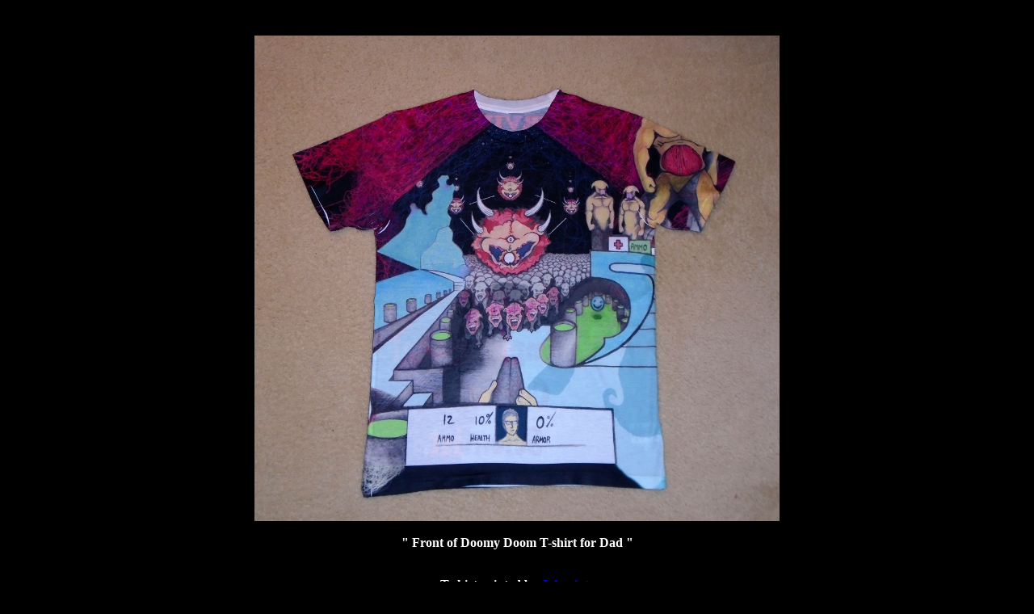

--- FILE ---
content_type: text/html
request_url: https://marcepanq.com/namepage3036.html
body_size: 323
content:
<html>

<head>

<title> The Art of Quinn Kent Peterson  </title>

</head>

<body bgcolor = #000000>

<center> y </center>

<center> y </center>


<center><img src="2015/tinydoomtshirtfrontflat.JPG"></img></center>


<center> y </center>

<font color=white>
<center><b>" Front of Doomy Doom T-shirt for Dad " </b></center></font>

<center> y </center>



<font color=white>
<center><p><b>T-shirt printed by <a href="http://www.jakprints.com/all-over-shirt-printing"target="_blank">Jakprints</center></b></a>
</font></p>




<font color=white>
<center><p><b>2015</p></b></font>



<font color=white>
<center><p><b> Digital.  Gimp.  </p></b></font>





<font color=white>
<center><p><b>images on this page: �2015 to Quinn Kent Peterson</p></b>


<font color=white>
<center><p><b>You can contact me at marcepanq@gmail.com</p></b>



</html>